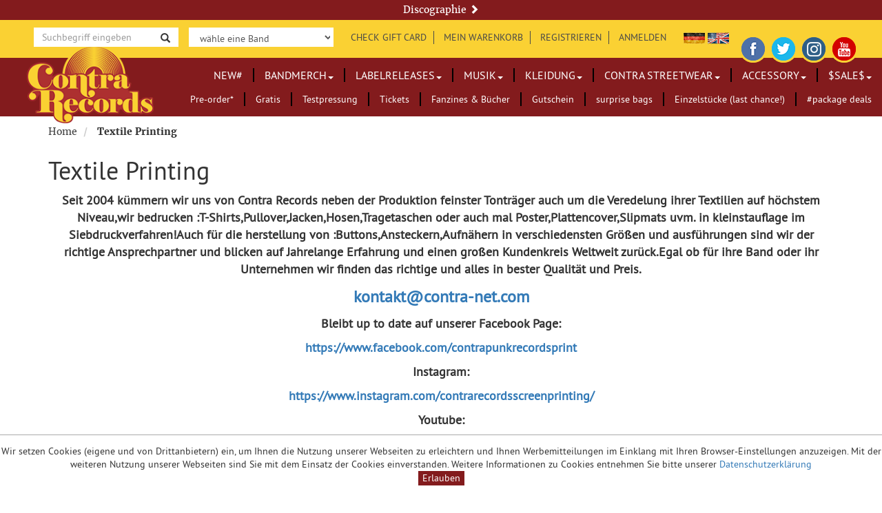

--- FILE ---
content_type: text/html; charset=UTF-8
request_url: https://www.contra-net.com/de/textile-printing.html?___from_store=de
body_size: 13564
content:


<!DOCTYPE html>

<!--[if lt IE 7 ]> <html lang="de" id="top" class="no-js ie6"> <![endif]-->
<!--[if IE 7 ]>    <html lang="de" id="top" class="no-js ie7"> <![endif]-->
<!--[if IE 8 ]>    <html lang="de" id="top" class="no-js ie8"> <![endif]-->
<!--[if IE 9 ]>    <html lang="de" id="top" class="no-js ie9"> <![endif]-->
<!--[if (gt IE 9)|!(IE)]><!--> <html lang="de" id="top" class="no-js"> <!--<![endif]-->

<head>
    <meta http-equiv="Content-Type" content="text/html; charset=utf-8" />
<title>Contra Records -  Textile Printing</title>
<meta name="description" content="Contra Records, Siebdruck, Textil- &amp; Buttonvertrieb - Ronny Hecht" />
<meta name="keywords" content="Contra Records, Contra, Wurzen, Merchandising, Merch, Band, Punkrock, Punk, Oi, Oi!, Musik, Music, Vinyl, T-Shirt, Girlie, Mailorder, Online Shop" />
<meta name="robots" content="INDEX,FOLLOW" />
<meta name="viewport" content="width=device-width, initial-scale=1, shrink-to-fit=no">
<link rel="icon" href="https://www.contra-net.com/skin/frontend/contra-records/default/favicon.ico" type="image/x-icon" />
<link rel="shortcut icon" href="https://www.contra-net.com/skin/frontend/contra-records/default/favicon.ico" type="image/x-icon" />
<!--[if lt IE 7]>
<script type="text/javascript">
//<![CDATA[
    var BLANK_URL = 'https://www.contra-net.com/js/blank.html';
    var BLANK_IMG = 'https://www.contra-net.com/js/spacer.gif';
//]]>
</script>
<![endif]-->
<link rel="stylesheet" type="text/css" href="https://www.contra-net.com/media/css_secure/e8040dbbaa4df03b832c9690a61738d4.css" media="all" />
<script type="text/javascript" src="https://www.contra-net.com/media/js/248951405add538bc6998f1625000078.js"></script>
<link rel="stylesheet" href="/fonts/raleway.css" />
<link href="https://www.contra-net.com/de/news/rss/index/store_id/1/" title="Blog" rel="alternate" type="application/rss+xml" />
<link rel="canonical" href="https://www.contra-net.com/de/textile-printing.html" />
<!--[if  (lte IE 8) & (!IEMobile)]>
<link rel="stylesheet" type="text/css" href="https://www.contra-net.com/media/css_secure/3600e3bd45c0f70021949276ea6faa5e.css" media="all" />
<![endif]-->
<!--[if (gte IE 9) | (IEMobile)]><!-->
<link rel="stylesheet" type="text/css" href="https://www.contra-net.com/media/css_secure/a625446e77196b562a5a216a5e666a3d.css" media="all" />
<!--<![endif]-->

<script type="text/javascript">
//<![CDATA[
Mage.Cookies.path     = '/';
Mage.Cookies.domain   = '.www.contra-net.com';
//]]>
</script>
<meta name="viewport" content="initial-scale=1.0, width=device-width" />

<script type="text/javascript">
//<![CDATA[
optionalZipCountries = ["IE","PA","HK","MO"];
//]]>
</script>
<meta http-equiv="X-UA-Compatible" content="IE=edge">
<meta name="viewport" content="width=device-width, initial-scale=1">
<script type="text/javascript">//<![CDATA[
        var Translator = new Translate({"HTML tags are not allowed":"HTML-Tags sind nicht erlaubt","Please select an option.":"Bitte w\u00e4hlen Sie eine Option.","This is a required field.":"Dies ist ein Pflichtfeld.","Please enter a valid number in this field.":"Bitte geben Sie eine g\u00fcltige Nummer in dieses Feld ein.","The value is not within the specified range.":"Der Wert ist nicht innerhalb des erlaubten Bereichs.","Please use numbers only in this field. Please avoid spaces or other characters such as dots or commas.":"Bitte nur Ziffern in diesem Feld verwenden. Vermeiden Sie Leerzeichen oder andere Zeichen (z. B. Punkt oder Komma).","Please use letters only (a-z or A-Z) in this field.":"Bitte nur Buchstaben (a-z oder A-Z) in diesem Feld verwenden.","Please use only letters (a-z), numbers (0-9) or underscore(_) in this field, first character should be a letter.":"Bitte nur Buchstaben (a-z), Ziffern (0-9) oder Unterstriche (_) in diesem Feld verwenden, das erste Zeichen muss ein Buchstabe sein.","Please use only letters (a-z or A-Z) or numbers (0-9) only in this field. No spaces or other characters are allowed.":"Bitte nur Buchstaben (a-z oder A-Z) oder Ziffern (0-9) in diesem Feld verwenden. Leerzeichen oder andere Zeichen sind nicht erlaubt.","Please use only letters (a-z or A-Z) or numbers (0-9) or spaces and # only in this field.":"Bitte nur Buchstaben (a-z oder A-Z), Ziffern (0-9), Leerzeichen oder # f\u00fcr dieses Feld verwenden.","Please enter a valid phone number. For example (123) 456-7890 or 123-456-7890.":"Bitte geben Sie eine g\u00fcltige Telefonnummer ein. Zum Beispiel (123) 456-7890 oder 123-456-7890.","Please enter a valid fax number. For example (123) 456-7890 or 123-456-7890.":"Bitte tragen Sie eine g\u00fcltige Faxnummer ein. Zum Beispiel (123) 456-7890 oder 123-456-7890.","Please enter a valid date.":"Bitte geben Sie ein g\u00fcltiges Datum ein.","The From Date value should be less than or equal to the To Date value.":"Das Startdatum sollte vor dem oder am Enddatum liegen.","Please enter a valid email address. For example johndoe@domain.com.":"Bitte geben Sie eine g\u00fcltige E-Mail-Adresse ein. Zum Beispiel johndoe@domain.de.","Please use only visible characters and spaces.":"Bitte nur sichtbare Zeichen verwenden.","Please enter 7 or more characters. Password should contain both numeric and alphabetic characters.":"Bitte geben Sie 7 oder mehr Zeichen ein. Ein Passwort sollte sowohl aus Ziffern wie aus Buchstaben bestehen.","Please make sure your passwords match.":"Bitte stellen Sie sicher, dass die beiden Passw\u00f6rter identisch sind.","Please enter a valid URL. Protocol is required (http:\/\/, https:\/\/ or ftp:\/\/)":"Bitte geben Sie eine g\u00fcltige URL ein. M\u00f6gliche Protokolle (http:\/\/, https:\/\/ or ftp:\/\/)","Please enter a valid URL. For example http:\/\/www.example.com or www.example.com":"Bitte geben Sie eine g\u00fcltige URL ein. Zum Beispiel http:\/\/www.beispiel.de oder www.beispiel.de","Please enter a valid URL Key. For example \"example-page\", \"example-page.html\" or \"anotherlevel\/example-page\".":"Bitte geben Sie einen g\u00fcltigen URL-Bezeichner ein. Zum Beispiel \"beispiel-seite\", \"beispiel-seite.html\" or \"unterverzeichnis\/beispiel-seite\".","Please enter a valid XML-identifier. For example something_1, block5, id-4.":"Bitte geben Sie einen g\u00fcltigen XML-Identifizierer an. Zum Beispiel irgendetwas_1, block5, id-4.","Please enter a valid social security number. For example 123-45-6789.":"Bitte geben Sie eine g\u00fcltige Sozialversicherungsnummer ein. Zum Beispiel 123-45-6789.","Please enter a valid zip code. For example 90602 or 90602-1234.":"Bitte geben Sie eine g\u00fcltige Postleitzahl ein. Zum Beispiel 21335.","Please enter a valid zip code.":"Bitte geben Sie eine g\u00fcltige Postleitzahl ein.","Please use this date format: dd\/mm\/yyyy. For example 17\/03\/2006 for the 17th of March, 2006.":"Bitte verwenden Sie dieses Datumsformat: tt\/mm\/jjjj. Zum Beispiel 17\/03\/2006 f\u00fcr den 17. M\u00e4rz 2006.","Please enter a valid $ amount. For example $100.00.":"Bitte geben Sie einen g\u00fcltigen Betrag ein. Zum Beispiel 100,00 \u20ac.","Please select one of the above options.":"Bitte w\u00e4hlen Sie eine der oberen Optionen.","Please select one of the options.":"Bitte w\u00e4hlen Sie eine der Optionen.","Please select State\/Province.":"Bitte Land\/Bundesland w\u00e4hlen.","Please enter a number greater than 0 in this field.":"Bitte geben Sie eine Zahl gr\u00f6\u00dfer 0 in dieses Feld ein.","Please enter a number 0 or greater in this field.":"Bitte tragen Sie eine Zahl gr\u00f6\u00dfer\/gleich 0 in dieses Feld ein.","Please enter a valid credit card number.":"Bitte geben Sie eine g\u00fcltige Kreditkartennummer ein.","Credit card number does not match credit card type.":"Kreditkartennummer entspricht nicht Kreditkartentyp.","Card type does not match credit card number.":"Kreditkartenart entspricht nicht der angegeben Kreditkartennummer.","Incorrect credit card expiration date.":"Falsches Kreditkarten Ablaufdatum.","Please enter a valid credit card verification number.":"Bitte tragen Sie eine g\u00fcltige Kreditkarten-Pr\u00fcfnummer ein.","Please use only letters (a-z or A-Z), numbers (0-9) or underscore(_) in this field, first character should be a letter.":"Bitte nur Buchstaben (a-z oder A-Z), Ziffern (0-9) oder Unterstriche (_) in diesem Feld verwenden, das erste Zeichen muss ein Buchstabe sein.","Please input a valid CSS-length. For example 100px or 77pt or 20em or .5ex or 50%.":"Bitte geben Sie eine g\u00fcltige CSS-L\u00e4nge an. Beispielsweise 100px, 77pt, 20em, .5ex oder 50%.","Text length does not satisfy specified text range.":"Textl\u00e4nge ist nicht korrekt.","Please enter a number lower than 100.":"Bitte tragen Sie keine Zahl gr\u00f6\u00dfer\/gleich 100 in dieses Feld ein.","Please select a file":"Bitte w\u00e4hlen Sie eine Datei","Please enter issue number or start date for switch\/solo card type.":"Bitte geben Sie eine Vorgangsnummer oder ein Startdatum switch\/solo Karten an.","Please wait, loading...":"Bitte warten, wird geladen \u2026","This date is a required value.":"Das Datum ist eine ben\u00f6tigte Angabe.","Please enter a valid day (1-%d).":"Bitte geben Sie einen g\u00fcltigen Tag (1-%d) an.","Please enter a valid month (1-12).":"Bitte geben Sie einen g\u00fcltigen Monat (1-12) an.","Please enter a valid year (1900-%d).":"Bitte geben Sie ein g\u00fcltiges Jahr (1900-%d) an.","Please enter a valid full date":"Bitte geben Sie eine vollst\u00e4ndiges, g\u00fcltiges Datum an","Please enter a valid date between %s and %s":"Bitte geben Sie ein g\u00fcltiges Datum zwischen dem %s und %s an","Please enter a valid date equal to or greater than %s":"Bitte geben Sie ein g\u00fcltiges Datum am oder nach dem %s an","Please enter a valid date less than or equal to %s":"Bitte geben Sie ein g\u00fcltiges Datum am oder vor dem %s an","Complete":"Vollst\u00e4ndig","Add Products":"Artikel hinzuf\u00fcgen","Please choose to register or to checkout as a guest":"Bitte registrieren Sie sich, oder gehen Sie als Gast zur Kasse","Your order cannot be completed at this time as there is no shipping methods available for it. Please make necessary changes in your shipping address.":"Ihre Bestellung kann momentan nicht abgeschlossen werden, da keine Versandarten daf\u00fcr verf\u00fcgbar sind.","Please specify shipping method.":"Bitte w\u00e4hlen Sie die Versandart.","Your order cannot be completed at this time as there is no payment methods available for it.":"Ihre Bestellung kann momentan nicht abgeschlossen werden, da keine Bezahlmethoden daf\u00fcr verf\u00fcgbar sind.","Please specify payment method.":"Bitte w\u00e4hlen Sie aus, wie Sie bezahlen m\u00f6chten.","Add to Cart":"In den Warenkorb","In Stock":"Auf Lager","Out of Stock":"Nicht auf Lager","Choose this pick-up location":"Diesen Standort verwenden.","Please enter a valid international bank account number.":"Bitte geben Sie eine g\u00fcltige IBAN an.","Please enter a valid swift code.":"Bitte geben Sie einen g\u00fcltigen BIC an."});
        //]]></script></head>
<body class="body-offcanvas  catalog-category-view categorypath-textile-printing-html category-textile-printing">
<div class="wrapper">
    <div class="page">
        <header class="clearfix" id="header">

	<div class="col-xs-12 text-center discography-nav text-serif"><a href="https://www.contra-net.com/de/label/" title="Discographie">Discographie <span class="glyphicon glyphicon-chevron-right"></span></a></div>
	<div class="header-top">
		<span class="top-information"></span>
		
			 
<form id="search_mini_form" action="https://www.contra-net.com/de/catalogsearch/result/" method="get" class="form form-inline">
    <div class="form-search">
    
        <div class="input-group">
            <input id="search" type="text" name="q" class="input-text form-control no-border" maxlength="25" placeholder="Suchbegriff eingeben" />
            <span class="input-group-btn">
                <button type="submit" title="Suche" class="btn btn-default no-border">
                	<span class="glyphicon glyphicon-search"></span>
                </button>
            </span>
        </div>

        <div id="search_autocomplete" class="search-autocomplete"></div>
        <script type="text/javascript">
        //<![CDATA[
            var searchForm = new Varien.searchForm('search_mini_form', 'search', 'Gesamten Shop durchsuchen …');
            searchForm.initAutocomplete('https://www.contra-net.com/de/catalogsearch/ajax/suggest/', 'search_autocomplete');
        //]]>
        </script>
    </div>
</form>
			<span class="welcome-msg sr-only">Herzlich Willkommen! </span>

		
<div class="artist-dropdown">
			<select name="artistsel" class="form-control no-border select-noborder" id="artistsel" onChange="javascript:location.href = this.value;" placeholder="wähle eine Band">
				<option disabled default selected>wähle eine Band</option>
																		<option value="/de/bandmerch/45-adapters.html/">
								45 Adapters (US)							</option>
																								<option value="/de/bandmerch/aggressive.html/">
								AGGRESSIVE							</option>
																								<option value="/de/bandmerch/albert-fish-por.html/">
								Albert Fish (POR)							</option>
																								<option value="/de/bandmerch/american-war-machine-us.html/">
								American War Machine (US)							</option>
																								<option value="/de/bandmerch/bad-co-project.html/">
								Bad Co Project							</option>
																								<option value="/de/bandmerch/bishops-green.html/">
								Bishops Green (CAN)							</option>
																								<option value="/de/bandmerch/bomber19.html/">
								Bomber19							</option>
																								<option value="/de/bandmerch/bonecrusher.html/">
								BONECRUSHER (US)							</option>
																								<option value="/de/bandmerch/booze-glory.html/">
								Booze &amp; Glory							</option>
																								<option value="/de/bandmerch/braindance.html/">
								Braindance (UK)							</option>
																								<option value="/de/bandmerch/brechraitz.html/">
								Brechraitz							</option>
																								<option value="/de/bandmerch/brigade-loco-bas.html/">
								Brigade Loco (BAS)							</option>
																								<option value="/de/bandmerch/broadsiders.html/">
								Broadsiders,The (US)							</option>
																								<option value="/de/bandmerch/brutal-bravo.html/">
								BRUTAL BRAVO							</option>
																								<option value="/de/bandmerch/bullshit-detectoer-us.html/">
								Bullshit Detectör (US)							</option>
																								<option value="/de/bandmerch/burden-the-us.html/">
								BURDEN, THE (US)							</option>
																								<option value="/de/bandmerch/cantona-aus.html/">
								CANTONA (AUS)							</option>
																								<option value="/de/bandmerch/cheap-stuff.html/">
								Cheap Stuff							</option>
																								<option value="/de/bandmerch/crim.html/">
								CRIM (CAT)							</option>
																								<option value="/de/bandmerch/das-gelbe-vom-oi.html/">
								Das Gelbe vom Oi!							</option>
																								<option value="/de/bandmerch/denim-aut.html/">
								Denim (AUT)							</option>
																								<option value="/de/bandmerch/detained-the.html/">
								Detained,the							</option>
																								<option value="/de/bandmerch/divided-the.html/">
								Divided,The (US)							</option>
																								<option value="/de/bandmerch/drea-spa.html/">
								DREA (SPA)							</option>
																								<option value="/de/bandmerch/drinking-squad.html/">
								Drinking Squad							</option>
																								<option value="/de/bandmerch/east-end-chaos.html/">
								East End Chaos							</option>
																								<option value="/de/bandmerch/falcata-por.html/">
								Falcata (POR)							</option>
																								<option value="/de/bandmerch/faz-waltz.html/">
								Faz Waltz (ITA)							</option>
																								<option value="/de/bandmerch/fleau-fra.html/">
								FLEAU (FRA)							</option>
																								<option value="/de/bandmerch/gewohnheitstrinker.html/">
								Gewohnheitstrinker							</option>
																								<option value="/de/bandmerch/grade-2.html/">
								Grade 2 (UK)							</option>
																								<option value="/de/bandmerch/gun-fever-gre.html/">
								Gun Fever (GRE)							</option>
																								<option value="/de/bandmerch/hacklers-the.html/">
								Hacklers, the (IRE)							</option>
																								<option value="/de/bandmerch/harrington-saints.html/">
								Harrington Saints (US)							</option>
																								<option value="/de/bandmerch/high-society.html/">
								High Society							</option>
																								<option value="/de/bandmerch/johnny-wolga.html/">
								Johnny Wolga							</option>
																								<option value="/de/bandmerch/komintern-sect.html/">
								Komintern Sect (FRA)							</option>
																								<option value="/de/bandmerch/la-inquisicion.html/">
								LA INQUISICIÓN (CAT)							</option>
																								<option value="/de/bandmerch/lazy-class-pol.html/">
								Lazy Class (POL)							</option>
																								<option value="/de/bandmerch/legion-76.html/">
								Legion 76 (US)							</option>
																								<option value="/de/bandmerch/liberty-justice-us.html/">
								Liberty &amp; Justice (US)							</option>
																								<option value="/de/bandmerch/lions-law.html/">
								Lions Law (FRA)							</option>
																								<option value="/de/bandmerch/lord-james.html/">
								Lord James							</option>
																								<option value="/de/bandmerch/lvger-us.html/">
								LVGER (US)							</option>
																								<option value="/de/bandmerch/marching-orders.html/">
								Marching Orders (AUS)							</option>
																								<option value="/de/bandmerch/midnight-tattoo.html/">
								Midnight Tattoo (BEL)							</option>
																								<option value="/de/bandmerch/mike-and-the-assfuckers.html/">
								Mike and the Assfuckers							</option>
																								<option value="/de/bandmerch/nagoen-ser.html/">
								Nagön (SER)							</option>
																								<option value="/de/bandmerch/no-class-aus.html/">
								No Class (AUS)							</option>
																								<option value="/de/bandmerch/nonchalant.html/">
								NONCHALANT							</option>
																								<option value="/de/bandmerch/nowitschok.html/">
								Nowitschok 							</option>
																								<option value="/de/bandmerch/oil-us.html/">
								Oil! (US)							</option>
																								<option value="/de/bandmerch/oldfashioned-ideas.html/">
								Oldfashioned Ideas (SWE)							</option>
																								<option value="/de/bandmerch/on-the-job-swe.html/">
								On the Job (SWE)							</option>
																								<option value="/de/bandmerch/oxo-86.html/">
								OXO 86							</option>
																								<option value="/de/bandmerch/oxymoron.html/">
								OXYMORON							</option>
																								<option value="/de/bandmerch/poor-impulse-control-us.html/">
								Poor Impulse Control (US)							</option>
																								<option value="/de/bandmerch/proto.html/">
								PROTO							</option>
																								<option value="/de/bandmerch/prowlers-can.html/">
								Prowlers (CAN)							</option>
																								<option value="/de/bandmerch/rancoeur-fra.html/">
								Rancoeur (FRA)							</option>
																								<option value="/de/bandmerch/ras.html/">
								RAS 84 (FRA)							</option>
																								<option value="/de/bandmerch/red-bricks.html/">
								Red Bricks							</option>
																								<option value="/de/bandmerch/reo-spa.html/">
								REO (SPA)							</option>
																								<option value="/de/bandmerch/rude-pride.html/">
								Rude Pride (SPA)							</option>
																								<option value="/de/bandmerch/rumpelstilskin.html/">
								RumpelstilSkin							</option>
																								<option value="/de/bandmerch/scab-coma.html/">
								Scab Coma (CAN)							</option>
																								<option value="/de/bandmerch/seaside-rebels.html/">
								Seaside Rebels							</option>
																								<option value="/de/bandmerch/sharp-shock-us.html/">
								Sharp Shock (US)							</option>
																								<option value="/de/bandmerch/skinsects.html/">
								Skinsects							</option>
																								<option value="/de/bandmerch/slads-the-us.html/">
								Slads ,The (US) 							</option>
																								<option value="/de/bandmerch/slapshot-us.html/">
								SLAPSHOT (US)							</option>
																								<option value="/de/bandmerch/slaughter-and-the-dogs.html/">
								Slaughter And The Dogs 							</option>
																								<option value="/de/bandmerch/sniper-66.html/">
								Sniper 66 (US)							</option>
																								<option value="/de/bandmerch/sperrzone.html/">
								Sperrzone							</option>
																								<option value="/de/bandmerch/stars-and-stripes.html/">
								Stars and Stripes (US)							</option>
																								<option value="/de/bandmerch/starts.html/">
								STARTS							</option>
																								<option value="/de/bandmerch/strongbow.html/">
								Strongbow							</option>
																								<option value="/de/bandmerch/struggle-the.html/">
								Struggle,The (UK)							</option>
																								<option value="/de/bandmerch/subculture.html/">
								Subculture (UK)							</option>
																								<option value="/de/bandmerch/telekoma.html/">
								Telekoma							</option>
																								<option value="/de/bandmerch/topnovil.html/">
								Topnovil (AUS)							</option>
																								<option value="/de/bandmerch/uncouth-the-us.html/">
								Uncouth,The (US)							</option>
																								<option value="/de/bandmerch/underdogz.html/">
								UNDERDOGZ							</option>
																								<option value="/de/bandmerch/vilder-ned.html/">
								VILDER (NED)							</option>
																								<option value="/de/bandmerch/violent-times.html/">
								Violent Times							</option>
																								<option value="/de/bandmerch/violent-way-us.html/">
								Violent Way (US)							</option>
																								<option value="/de/bandmerch/young-ones-the.html/">
								Young Ones,The (NED)							</option>
															</select>
			</div>
			<script type="text/javascript">
		function magejump(targ, selObj, restore) {
			eval(targ + ".location='" + selObj.options[selObj.selectedIndex].value + "'");
			if (restore) selObj.selectedIndex = 0;
		}

		function toArtist() {

			var url = $(this).val; // get selected value
	          if (url) { // require a URL
	              window.location = url; // redirect
	          }
	          return false;
		}
		
	</script>	
		
		
    <ul class="links" >
                                    <li class="first" ><a href="https://www.contra-net.com/de/giftvoucher/index/check/" title="Check Gift Card" >Check Gift Card</a></li>
                                                <li ><a href="https://www.contra-net.com/de/checkout/cart/" title="Mein Warenkorb" class="top-link-cart">Mein Warenkorb</a></li>
                                                <li ><a href="https://www.contra-net.com/de/customer/account/create/" title="Registrieren" >Registrieren</a></li>
                                                <li class=" last" ><a href="https://www.contra-net.com/de/customer/account/login/" title="Anmelden" >Anmelden</a></li>
                        </ul>
		
		<ul class="form-language">
													
				<li><a href="https://www.contra-net.com/de/textile-printing.html?___from_store=de" title="Deutsch">
					<img src="https://www.contra-net.com/skin/frontend/contra-records/default/images/flags/de.png" alt="DE" />
				</a></li>
																			<li><a href="https://www.contra-net.com/en/textile-printing.html?___from_store=de" title="Englisch">
					<img src="https://www.contra-net.com/skin/frontend/contra-records/default/images/flags/en.png" class="" alt="EN" />
				</a></li>
			</ul>
				<ul class="social-links">
<li><a href="https://www.facebook.com/contrapunkrecords" title="Facebook" target="_blank"> <img alt="Facebook" class="icon-facebook-header" src="[data-uri]" /> </a></li>
<li><a href="https://twitter.com/ContraRecords" title="Twitter" target="_blank"> <img alt="Twitter" class="icon-twitter-header" src="[data-uri]" /> </a></li>
<li><a href="http://instagram.com/contrarecords/" title="Instagram" target="_blank"> <img alt="Instagram" class="icon-instagram-header" src="[data-uri]" /> </a></li>
<li><a href="http://www.youtube.com/user/ContraRecordsChannel" title="Youtube" target="_blank"> <img alt="YouTube" class="icon-youtube-header" src="[data-uri]" /> </a></li>
</ul>		
	</div>

	<nav class="navbar navbar-main no-border" role="navigation" id="topnav">
		<div class="navbar-header">
			<a href="https://www.contra-net.com/de/"
				title="Contra Records" class="logo"><img
				src="https://www.contra-net.com/skin/frontend/contra-records/default/images/header_logo.png"
				alt="Contra Records" alt="logo"
				class="img-responsive" /></a>
			<button type="button"
				class="navbar-toggle offcanvas-toggle pull-right"
				data-toggle="offcanvas" data-target="#topmenu-offcanvas">
				<span class="sr-only">Toggle navigation</span> <span> <span
					class="icon-bar"></span> <span class="icon-bar"></span> <span
					class="icon-bar"></span>
				</span>
			</button>
		</div>
		 
<div class="navbar-offcanvas offcanvas-transform navbar-offcanvas-touch navbar-right" id="topmenu-offcanvas">
	<ul class="nav navbar-nav">
    	<li data=""  class="level0 nav-1 first"><a href="https://www.contra-net.com/de/new.html"  class="level0 " title="NEW#">NEW#</a></li><li data=""  class="level0 nav-2 parent"><a href="https://www.contra-net.com/de/bandmerch.html"  class="level0 has-children dropdown-toggle" title="Bandmerch">Bandmerch<span class="caret"></span></a><ul class="dropdown-menu level0"><li class="level1 view-all"><a class="level1" href="https://www.contra-net.com/de/bandmerch.html" title="Bandmerch"></a></li><li data=""  class="level1 nav-2-1 first"><a href="https://www.contra-net.com/de/bandmerch/45-adapters.html"  class="level1 " title="45 Adapters (US)">45 Adapters (US)</a></li><li data=""  class="level1 nav-2-2"><a href="https://www.contra-net.com/de/bandmerch/aggressive.html"  class="level1 " title="AGGRESSIVE">AGGRESSIVE</a></li><li data=""  class="level1 nav-2-3"><a href="https://www.contra-net.com/de/bandmerch/albert-fish-por.html"  class="level1 " title="Albert Fish (POR)">Albert Fish (POR)</a></li><li data=""  class="level1 nav-2-4"><a href="https://www.contra-net.com/de/bandmerch/american-war-machine-us.html"  class="level1 " title="American War Machine (US)">American War Machine (US)</a></li><li data=""  class="level1 nav-2-5"><a href="https://www.contra-net.com/de/bandmerch/bad-co-project.html"  class="level1 " title="Bad Co Project">Bad Co Project</a></li><li data=""  class="level1 nav-2-6"><a href="https://www.contra-net.com/de/bandmerch/bishops-green.html"  class="level1 " title="Bishops Green (CAN)">Bishops Green (CAN)</a></li><li data=""  class="level1 nav-2-7"><a href="https://www.contra-net.com/de/bandmerch/bomber19.html"  class="level1 " title="Bomber19">Bomber19</a></li><li data=""  class="level1 nav-2-8"><a href="https://www.contra-net.com/de/bandmerch/bonecrusher.html"  class="level1 " title="BONECRUSHER (US)">BONECRUSHER (US)</a></li><li data=""  class="level1 nav-2-9"><a href="https://www.contra-net.com/de/bandmerch/booze-glory.html"  class="level1 " title="Booze &amp; Glory">Booze &amp; Glory</a></li><li data=""  class="level1 nav-2-10"><a href="https://www.contra-net.com/de/bandmerch/brechraitz.html"  class="level1 " title="Brechraitz">Brechraitz</a></li><li data=""  class="level1 nav-2-11"><a href="https://www.contra-net.com/de/bandmerch/brigade-loco-bas.html"  class="level1 " title="Brigade Loco (BAS)">Brigade Loco (BAS)</a></li><li data=""  class="level1 nav-2-12"><a href="https://www.contra-net.com/de/bandmerch/brutal-bravo.html"  class="level1 " title="BRUTAL BRAVO">BRUTAL BRAVO</a></li><li data=""  class="level1 nav-2-13"><a href="https://www.contra-net.com/de/bandmerch/braindance.html"  class="level1 " title="Braindance (UK)">Braindance (UK)</a></li><li data=""  class="level1 nav-2-14"><a href="https://www.contra-net.com/de/bandmerch/bullshit-detectoer-us.html"  class="level1 " title="Bullshit Detectör (US)">Bullshit Detectör (US)</a></li><li data=""  class="level1 nav-2-15"><a href="https://www.contra-net.com/de/bandmerch/burden-the-us.html"  class="level1 " title="BURDEN, THE (US)">BURDEN, THE (US)</a></li><li data=""  class="level1 nav-2-16"><a href="https://www.contra-net.com/de/bandmerch/cantona-aus.html"  class="level1 " title="CANTONA (AUS)">CANTONA (AUS)</a></li><li data=""  class="level1 nav-2-17"><a href="https://www.contra-net.com/de/bandmerch/crim.html"  class="level1 " title="CRIM (CAT)">CRIM (CAT)</a></li><li data=""  class="level1 nav-2-18"><a href="https://www.contra-net.com/de/bandmerch/das-gelbe-vom-oi.html"  class="level1 " title="Das Gelbe vom Oi!">Das Gelbe vom Oi!</a></li><li data=""  class="level1 nav-2-19"><a href="https://www.contra-net.com/de/bandmerch/denim-aut.html"  class="level1 " title="Denim (AUT)">Denim (AUT)</a></li><li data=""  class="level1 nav-2-20"><a href="https://www.contra-net.com/de/bandmerch/detained-the.html"  class="level1 " title="Detained,the">Detained,the</a></li><li data=""  class="level1 nav-2-21"><a href="https://www.contra-net.com/de/bandmerch/divided-the.html"  class="level1 " title="Divided,The (US)">Divided,The (US)</a></li><li data=""  class="level1 nav-2-22"><a href="https://www.contra-net.com/de/bandmerch/drea-spa.html"  class="level1 " title="DREA (SPA)">DREA (SPA)</a></li><li data=""  class="level1 nav-2-23"><a href="https://www.contra-net.com/de/bandmerch/east-end-chaos.html"  class="level1 " title="East End Chaos">East End Chaos</a></li><li data=""  class="level1 nav-2-24"><a href="https://www.contra-net.com/de/bandmerch/falcata-por.html"  class="level1 " title="Falcata (POR)">Falcata (POR)</a></li><li data=""  class="level1 nav-2-25"><a href="https://www.contra-net.com/de/bandmerch/faz-waltz.html"  class="level1 " title="Faz Waltz (ITA)">Faz Waltz (ITA)</a></li><li data=""  class="level1 nav-2-26"><a href="https://www.contra-net.com/de/bandmerch/fleau-fra.html"  class="level1 " title="FLEAU (FRA)">FLEAU (FRA)</a></li><li data=""  class="level1 nav-2-27"><a href="https://www.contra-net.com/de/bandmerch/gewohnheitstrinker.html"  class="level1 " title="Gewohnheitstrinker">Gewohnheitstrinker</a></li><li data=""  class="level1 nav-2-28"><a href="https://www.contra-net.com/de/bandmerch/grade-2.html"  class="level1 " title="Grade 2 (UK)">Grade 2 (UK)</a></li><li data=""  class="level1 nav-2-29"><a href="https://www.contra-net.com/de/bandmerch/gun-fever-gre.html"  class="level1 " title="Gun Fever (GRE)">Gun Fever (GRE)</a></li><li data=""  class="level1 nav-2-30"><a href="https://www.contra-net.com/de/bandmerch/harrington-saints.html"  class="level1 " title="Harrington Saints (US)">Harrington Saints (US)</a></li><li data=""  class="level1 nav-2-31"><a href="https://www.contra-net.com/de/bandmerch/high-society.html"  class="level1 " title="High Society">High Society</a></li><li data=""  class="level1 nav-2-32"><a href="https://www.contra-net.com/de/bandmerch/johnny-wolga.html"  class="level1 " title="Johnny Wolga">Johnny Wolga</a></li><li data=""  class="level1 nav-2-33"><a href="https://www.contra-net.com/de/bandmerch/komintern-sect.html"  class="level1 " title="Komintern Sect (FRA)">Komintern Sect (FRA)</a></li><li data=""  class="level1 nav-2-34"><a href="https://www.contra-net.com/de/bandmerch/la-inquisicion.html"  class="level1 " title="LA INQUISICIÓN (CAT)">LA INQUISICIÓN (CAT)</a></li><li data=""  class="level1 nav-2-35"><a href="https://www.contra-net.com/de/bandmerch/lazy-class-pol.html"  class="level1 " title="Lazy Class (POL)">Lazy Class (POL)</a></li><li data=""  class="level1 nav-2-36"><a href="https://www.contra-net.com/de/bandmerch/legion-76.html"  class="level1 " title="Legion 76 (US)">Legion 76 (US)</a></li><li data=""  class="level1 nav-2-37"><a href="https://www.contra-net.com/de/bandmerch/liberty-justice-us.html"  class="level1 " title="Liberty &amp; Justice (US)">Liberty &amp; Justice (US)</a></li><li data=""  class="level1 nav-2-38"><a href="https://www.contra-net.com/de/bandmerch/lions-law.html"  class="level1 " title="Lions Law (FRA)">Lions Law (FRA)</a></li><li data=""  class="level1 nav-2-39"><a href="https://www.contra-net.com/de/bandmerch/lvger-us.html"  class="level1 " title="LVGER (US)">LVGER (US)</a></li><li data=""  class="level1 nav-2-40"><a href="https://www.contra-net.com/de/bandmerch/marching-orders.html"  class="level1 " title="Marching Orders (AUS)">Marching Orders (AUS)</a></li><li data=""  class="level1 nav-2-41"><a href="https://www.contra-net.com/de/bandmerch/midnight-tattoo.html"  class="level1 " title="Midnight Tattoo (BEL)">Midnight Tattoo (BEL)</a></li><li data=""  class="level1 nav-2-42"><a href="https://www.contra-net.com/de/bandmerch/mike-and-the-assfuckers.html"  class="level1 " title="Mike and the Assfuckers">Mike and the Assfuckers</a></li><li data=""  class="level1 nav-2-43"><a href="https://www.contra-net.com/de/bandmerch/nagoen-ser.html"  class="level1 " title="Nagön (SER)">Nagön (SER)</a></li><li data=""  class="level1 nav-2-44"><a href="https://www.contra-net.com/de/bandmerch/no-class-aus.html"  class="level1 " title="No Class (AUS)">No Class (AUS)</a></li><li data=""  class="level1 nav-2-45"><a href="https://www.contra-net.com/de/bandmerch/nonchalant.html"  class="level1 " title="NONCHALANT">NONCHALANT</a></li><li data=""  class="level1 nav-2-46"><a href="https://www.contra-net.com/de/bandmerch/nowitschok.html"  class="level1 " title="Nowitschok ">Nowitschok </a></li><li data=""  class="level1 nav-2-47"><a href="https://www.contra-net.com/de/bandmerch/oxo-86.html"  class="level1 " title="OXO 86">OXO 86</a></li><li data=""  class="level1 nav-2-48"><a href="https://www.contra-net.com/de/bandmerch/oxymoron.html"  class="level1 " title="OXYMORON">OXYMORON</a></li><li data=""  class="level1 nav-2-49"><a href="https://www.contra-net.com/de/bandmerch/oldfashioned-ideas.html"  class="level1 " title="Oldfashioned Ideas (SWE)">Oldfashioned Ideas (SWE)</a></li><li data=""  class="level1 nav-2-50"><a href="https://www.contra-net.com/de/bandmerch/oil-us.html"  class="level1 " title="Oil! (US)">Oil! (US)</a></li><li data=""  class="level1 nav-2-51"><a href="https://www.contra-net.com/de/bandmerch/on-the-job-swe.html"  class="level1 " title="On the Job (SWE)">On the Job (SWE)</a></li><li data=""  class="level1 nav-2-52"><a href="https://www.contra-net.com/de/bandmerch/poor-impulse-control-us.html"  class="level1 " title="Poor Impulse Control (US)">Poor Impulse Control (US)</a></li><li data=""  class="level1 nav-2-53"><a href="https://www.contra-net.com/de/bandmerch/proto.html"  class="level1 " title="PROTO">PROTO</a></li><li data=""  class="level1 nav-2-54"><a href="https://www.contra-net.com/de/bandmerch/prowlers-can.html"  class="level1 " title="Prowlers (CAN)">Prowlers (CAN)</a></li><li data=""  class="level1 nav-2-55"><a href="https://www.contra-net.com/de/bandmerch/reo-spa.html"  class="level1 " title="REO (SPA)">REO (SPA)</a></li><li data=""  class="level1 nav-2-56"><a href="https://www.contra-net.com/de/bandmerch/rancoeur-fra.html"  class="level1 " title="Rancoeur (FRA)">Rancoeur (FRA)</a></li><li data=""  class="level1 nav-2-57"><a href="https://www.contra-net.com/de/bandmerch/rude-pride.html"  class="level1 " title="Rude Pride (SPA)">Rude Pride (SPA)</a></li><li data=""  class="level1 nav-2-58"><a href="https://www.contra-net.com/de/bandmerch/rumpelstilskin.html"  class="level1 " title="RumpelstilSkin">RumpelstilSkin</a></li><li data=""  class="level1 nav-2-59"><a href="https://www.contra-net.com/de/bandmerch/skinsects.html"  class="level1 " title="Skinsects">Skinsects</a></li><li data=""  class="level1 nav-2-60"><a href="https://www.contra-net.com/de/bandmerch/slaughter-and-the-dogs.html"  class="level1 " title="Slaughter And The Dogs ">Slaughter And The Dogs </a></li><li data=""  class="level1 nav-2-61"><a href="https://www.contra-net.com/de/bandmerch/slapshot-us.html"  class="level1 " title="SLAPSHOT (US)">SLAPSHOT (US)</a></li><li data=""  class="level1 nav-2-62"><a href="https://www.contra-net.com/de/bandmerch/slads-the-us.html"  class="level1 " title="Slads ,The (US) ">Slads ,The (US) </a></li><li data=""  class="level1 nav-2-63"><a href="https://www.contra-net.com/de/bandmerch/sharp-shock-us.html"  class="level1 " title="Sharp Shock (US)">Sharp Shock (US)</a></li><li data=""  class="level1 nav-2-64"><a href="https://www.contra-net.com/de/bandmerch/stars-and-stripes.html"  class="level1 " title="Stars and Stripes (US)">Stars and Stripes (US)</a></li><li data=""  class="level1 nav-2-65"><a href="https://www.contra-net.com/de/bandmerch/starts.html"  class="level1 " title="STARTS">STARTS</a></li><li data=""  class="level1 nav-2-66"><a href="https://www.contra-net.com/de/bandmerch/strongbow.html"  class="level1 " title="Strongbow">Strongbow</a></li><li data=""  class="level1 nav-2-67"><a href="https://www.contra-net.com/de/bandmerch/telekoma.html"  class="level1 " title="Telekoma">Telekoma</a></li><li data=""  class="level1 nav-2-68"><a href="https://www.contra-net.com/de/bandmerch/topnovil.html"  class="level1 " title="Topnovil (AUS)">Topnovil (AUS)</a></li><li data=""  class="level1 nav-2-69"><a href="https://www.contra-net.com/de/bandmerch/uncouth-the-us.html"  class="level1 " title="Uncouth,The (US)">Uncouth,The (US)</a></li><li data=""  class="level1 nav-2-70"><a href="https://www.contra-net.com/de/bandmerch/underdogz.html"  class="level1 " title="UNDERDOGZ">UNDERDOGZ</a></li><li data=""  class="level1 nav-2-71"><a href="https://www.contra-net.com/de/bandmerch/vilder-ned.html"  class="level1 " title="VILDER (NED)">VILDER (NED)</a></li><li data=""  class="level1 nav-2-72"><a href="https://www.contra-net.com/de/bandmerch/violent-times.html"  class="level1 " title="Violent Times">Violent Times</a></li><li data=""  class="level1 nav-2-73"><a href="https://www.contra-net.com/de/bandmerch/young-ones-the.html"  class="level1 " title="Young Ones,The (NED)">Young Ones,The (NED)</a></li></ul></li><li data=""  class="level0 nav-3 parent"><a href="https://www.contra-net.com/de/labelreleases.html"  class="level0 has-children dropdown-toggle" title="Labelreleases">Labelreleases<span class="caret"></span></a><ul class="dropdown-menu level0"><li class="level1 view-all"><a class="level1" href="https://www.contra-net.com/de/labelreleases.html" title="Labelreleases"></a></li><li data=""  class="level1 nav-3-1 first"><a href="https://www.contra-net.com/de/labelreleases/10-12-vinyl-lp.html"  class="level1 " title="10&quot; &amp; 12&quot; Vinyl LP">10&quot; &amp; 12&quot; Vinyl LP</a></li><li data=""  class="level1 nav-3-2"><a href="https://www.contra-net.com/de/labelreleases/7-vinyl-ep-s.html"  class="level1 " title="7&quot; Vinyl EP">7&quot; Vinyl EP</a></li><li data=""  class="level1 nav-3-3"><a href="https://www.contra-net.com/de/labelreleases/cd-s.html"  class="level1 " title="CD">CD</a></li><li data=""  class="level1 nav-3-4 last"><a href="https://www.contra-net.com/de/labelreleases/subculture-for-life-rec.html"  class="level1 " title="Subculture for Life Rec.">Subculture for Life Rec.</a></li></ul></li><li data=""  class="level0 nav-4 parent"><a href="https://www.contra-net.com/de/musik.html"  class="level0 has-children dropdown-toggle" title="Musik">Musik<span class="caret"></span></a><ul class="dropdown-menu level0"><li class="level1 view-all"><a class="level1" href="https://www.contra-net.com/de/musik.html" title="Musik"></a></li><li data=""  class="level1 nav-4-1 first"><a href="https://www.contra-net.com/de/musik/10-12-vinyl-lp.html"  class="level1 " title="10&quot; &amp; 12&quot; Vinyl LP">10&quot; &amp; 12&quot; Vinyl LP</a></li><li data=""  class="level1 nav-4-2"><a href="https://www.contra-net.com/de/musik/musik-7-ep.html"  class="level1 " title="7&quot; Vinyl EP">7&quot; Vinyl EP</a></li><li data=""  class="level1 nav-4-3"><a href="https://www.contra-net.com/de/musik/cd.html"  class="level1 " title="CD">CD</a></li><li data=""  class="level1 nav-4-4"><a href="https://www.contra-net.com/de/musik/cassette-tapes.html"  class="level1 " title="Cassette/Tapes">Cassette/Tapes</a></li><li data=""  class="level1 nav-4-5"><a href="https://www.contra-net.com/de/musik/musik-zubehor.html"  class="level1 " title="Musik Zubehör">Musik Zubehör</a></li></ul></li><li data=""  class="level0 nav-5 parent"><a href="https://www.contra-net.com/de/kleidung.html"  class="level0 has-children dropdown-toggle" title="Kleidung">Kleidung<span class="caret"></span></a><ul class="dropdown-menu level0"><li class="level1 view-all"><a class="level1" href="https://www.contra-net.com/de/kleidung.html" title="Kleidung"></a></li><li data=""  class="level1 nav-5-1 first parent"><a href="https://www.contra-net.com/de/kleidung/t-shirts.html"  class="level1 has-children dropdown-toggle" title="T-Shirts">T-Shirts<span class="caret"></span></a><ul class="dropdown-menu level1"><li class="level2 view-all"><a class="level2" href="https://www.contra-net.com/de/kleidung/t-shirts.html" title="T-Shirts"></a></li><li data=""  class="level2 nav-5-1-1 first last"><a href="https://www.contra-net.com/de/kleidung/t-shirts/men-tanktops.html"  class="level2 " title="Men Tanktops">Men Tanktops</a></li></ul></li><li data=""  class="level1 nav-5-2 parent"><a href="https://www.contra-net.com/de/kleidung/girl-shirts.html"  class="level1 has-children dropdown-toggle" title="Girl Shirts">Girl Shirts<span class="caret"></span></a><ul class="dropdown-menu level1"><li class="level2 view-all"><a class="level2" href="https://www.contra-net.com/de/kleidung/girl-shirts.html" title="Girl Shirts"></a></li><li data=""  class="level2 nav-5-2-1 first last"><a href="https://www.contra-net.com/de/kleidung/girl-shirts/girl-tanktops.html"  class="level2 " title="Girl Tanktops">Girl Tanktops</a></li></ul></li><li data=""  class="level1 nav-5-3"><a href="https://www.contra-net.com/de/kleidung/longsleeve-shirts.html"  class="level1 " title="Longsleeve Shirts">Longsleeve Shirts</a></li><li data=""  class="level1 nav-5-4"><a href="https://www.contra-net.com/de/kleidung/kids-wear.html"  class="level1 " title="Kids Wear">Kids Wear</a></li><li data=""  class="level1 nav-5-5"><a href="https://www.contra-net.com/de/kleidung/jacken.html"  class="level1 " title="Jacken">Jacken</a></li><li data=""  class="level1 nav-5-6 parent"><a href="https://www.contra-net.com/de/kleidung/hoodies-crewneck-sweater.html"  class="level1 has-children dropdown-toggle" title="Hoodies/Crewneck/Sweater">Hoodies/Crewneck/Sweater<span class="caret"></span></a><ul class="dropdown-menu level1"><li class="level2 view-all"><a class="level2" href="https://www.contra-net.com/de/kleidung/hoodies-crewneck-sweater.html" title="Hoodies/Crewneck/Sweater"></a></li><li data=""  class="level2 nav-5-6-1 first"><a href="https://www.contra-net.com/de/kleidung/hoodies-crewneck-sweater/sweater.html"  class="level2 " title="Crewneck/Sweater">Crewneck/Sweater</a></li><li data=""  class="level2 nav-5-6-2 last"><a href="https://www.contra-net.com/de/kleidung/hoodies-crewneck-sweater/girl-hoodies-sweater.html"  class="level2 " title="Girl Hoodies/Sweater">Girl Hoodies/Sweater</a></li></ul></li><li data=""  class="level1 nav-5-7 last"><a href="https://www.contra-net.com/de/kleidung/hosen-shorts.html"  class="level1 " title="Hosen &amp; Shorts">Hosen &amp; Shorts</a></li></ul></li><li data=""  class="level0 nav-6 parent"><a href="https://www.contra-net.com/de/contra-streetwear.html"  class="level0 has-children dropdown-toggle" title="Contra Streetwear">Contra Streetwear<span class="caret"></span></a><ul class="dropdown-menu level0"><li class="level1 view-all"><a class="level1" href="https://www.contra-net.com/de/contra-streetwear.html" title="Contra Streetwear"></a></li><li data=""  class="level1 nav-6-1 first"><a href="https://www.contra-net.com/de/contra-streetwear/men-t-shirts-longlseeves-tanktops.html"  class="level1 " title="Men (T-Shirts,Tanktops..)">Men (T-Shirts,Tanktops..)</a></li><li data=""  class="level1 nav-6-2"><a href="https://www.contra-net.com/de/contra-streetwear/girl-t-shirts-tanktops.html"  class="level1 " title="Girl (T-Shirts,Tanktops...)">Girl (T-Shirts,Tanktops...)</a></li><li data=""  class="level1 nav-6-3"><a href="https://www.contra-net.com/de/contra-streetwear/hoodies-jackets-sweatshirts.html"  class="level1 " title="Hoodies,Jackets,Sweatshirts..">Hoodies,Jackets,Sweatshirts..</a></li><li data=""  class="level1 nav-6-4"><a href="https://www.contra-net.com/de/contra-streetwear/contra-accessoires.html"  class="level1 " title="Contra Accessoires">Contra Accessoires</a></li><li data=""  class="level1 nav-6-5"><a href="https://www.contra-net.com/de/contra-streetwear/kids-wear.html"  class="level1 " title="Kids`wear">Kids`wear</a></li><li data=""  class="level1 nav-6-6"><a href="https://www.contra-net.com/de/contra-streetwear/subculture-for-life.html"  class="level1 " title="Subculture for Life">Subculture for Life</a></li><li data=""  class="level1 nav-6-7 last"><a href="https://www.contra-net.com/de/contra-streetwear/contra-classics.html"  class="level1 " title="CONTRA CLASSICS">CONTRA CLASSICS</a></li></ul></li><li data=""  class="level0 nav-7 parent"><a href="https://www.contra-net.com/de/accessory.html"  class="level0 has-children dropdown-toggle" title="Accessory">Accessory<span class="caret"></span></a><ul class="dropdown-menu level0"><li class="level1 view-all"><a class="level1" href="https://www.contra-net.com/de/accessory.html" title="Accessory"></a></li><li data=""  class="level1 nav-7-1 first"><a href="https://www.contra-net.com/de/accessory/aufkleber-sticker.html"  class="level1 " title="Aufkleber / Sticker">Aufkleber / Sticker</a></li><li data=""  class="level1 nav-7-2"><a href="https://www.contra-net.com/de/accessory/aufnaeher-patches.html"  class="level1 " title="Aufnäher / Patches">Aufnäher / Patches</a></li><li data=""  class="level1 nav-7-3"><a href="https://www.contra-net.com/de/accessory/buttons-pins.html"  class="level1 " title="Buttons / Metal Pins">Buttons / Metal Pins</a></li><li data=""  class="level1 nav-7-4"><a href="https://www.contra-net.com/de/accessory/hats-caps-beanies.html"  class="level1 " title="Hats / Caps / Beanies...">Hats / Caps / Beanies...</a></li><li data=""  class="level1 nav-7-5"><a href="https://www.contra-net.com/de/accessory/poster.html"  class="level1 " title="Poster">Poster</a></li><li data=""  class="level1 nav-7-6"><a href="https://www.contra-net.com/de/accessory/schals.html"  class="level1 " title="Schals">Schals</a></li><li data=""  class="level1 nav-7-7"><a href="https://www.contra-net.com/de/accessory/schluesselanhaenger.html"  class="level1 " title="Schlüsselanhänger">Schlüsselanhänger</a></li><li data=""  class="level1 nav-7-8"><a href="https://www.contra-net.com/de/accessory/tassen-trinkglaeser.html"  class="level1 " title="Tassen &amp; Trinkgläser">Tassen &amp; Trinkgläser</a></li><li data=""  class="level1 nav-7-9"><a href="https://www.contra-net.com/de/accessory/taschen-beutel-bags.html"  class="level1 " title="Taschen / Beutel ">Taschen / Beutel </a></li><li data=""  class="level1 nav-7-10 last"><a href="https://www.contra-net.com/de/accessory/sonstiges.html"  class="level1 " title="sonstiges">sonstiges</a></li></ul></li><li data=""  class="level0 nav-8 last parent"><a href="https://www.contra-net.com/de/sonderangebote.html"  class="level0 has-children dropdown-toggle" title="$Sale$">$Sale$<span class="caret"></span></a><ul class="dropdown-menu level0"><li class="level1 view-all"><a class="level1" href="https://www.contra-net.com/de/sonderangebote.html" title="$Sale$"></a></li><li data=""  class="level1 nav-8-1 first"><a href="https://www.contra-net.com/de/sonderangebote/vinyl.html"  class="level1 " title="Vinyl">Vinyl</a></li><li data=""  class="level1 nav-8-2"><a href="https://www.contra-net.com/de/sonderangebote/cds.html"  class="level1 " title="CDs">CDs</a></li><li data=""  class="level1 nav-8-3"><a href="https://www.contra-net.com/de/sonderangebote/t-shirts.html"  class="level1 " title="Männer">Männer</a></li><li data=""  class="level1 nav-8-4"><a href="https://www.contra-net.com/de/sonderangebote/girls.html"  class="level1 " title="Girls">Girls</a></li><li data=""  class="level1 nav-8-5"><a href="https://www.contra-net.com/de/sonderangebote/kids.html"  class="level1 " title="kids">kids</a></li><li data=""  class="level1 nav-8-6 last"><a href="https://www.contra-net.com/de/sonderangebote/hoodies-polos-sweater.html"  class="level1 " title="Hoodies,Jacken,sontiges...">Hoodies,Jacken,sontiges...</a></li></ul></li>      
    </ul>
    <div class="clearfix"></div>
    
	<ul class="submenu nav navbar-nav">
                        <li><a href="https://www.contra-net.com/de/pre-order.html" title="Pre-order*">
                    Pre-order*                </a></li>
                        <li><a href="https://www.contra-net.com/de/gratis.html" title="Gratis">
                    Gratis                </a></li>
                        <li><a href="https://www.contra-net.com/de/testpressung.html" title="Testpressung">
                    Testpressung                </a></li>
                        <li><a href="https://www.contra-net.com/de/tickets.html" title="Tickets">
                    Tickets                </a></li>
                        <li><a href="https://www.contra-net.com/de/fanzines-bucher.html" title="Fanzines &amp; Bücher">
                    Fanzines &amp; Bücher                </a></li>
                        <li><a href="https://www.contra-net.com/de/gutschein.html" title="Gutschein">
                    Gutschein                </a></li>
                        <li><a href="https://www.contra-net.com/de/surprise-bags.html" title="surprise bags">
                    surprise bags                </a></li>
                        <li><a href="https://www.contra-net.com/de/einzelstucke.html" title="Einzelstücke (last chance!)">
                    Einzelstücke (last chance!)                </a></li>
                        <li><a href="https://www.contra-net.com/de/package-deals.html" title="#package deals">
                    #package deals                </a></li>
        	</ul>

</div>

	</nav>
	
</header>        <div class="main-container col2-left-layout">
            <div class="container">
                <noscript>
        <div class="global-site-notice noscript">
            <div class="notice-inner">
                <p>
                    <strong>JavaScript scheint in Ihrem Browser deaktiviert zu sein.</strong><br />
                    Sie müssen JavaScript in Ihrem Browser aktivieren, um alle Funktionen in diesem Shop nutzen zu können.                </p>
            </div>
        </div>
    </noscript>
                <div class="main">
                                        <div class="col-main"> 
                                                 
<ul class="breadcrumb">
            <li class="home">
                    <a href="https://www.contra-net.com/de/" title="Zur Startseite">Home</a>
                </li>
            <li class="category35">
                    <strong>Textile Printing</strong>
                </li>
    </ul>
                                                
<div class="page-title category-title">
        <h1>Textile Printing</h1>
</div>



    <div class="category-description std">
        <p style="text-align: center;"></p>
<p style="text-align: center;"><span style="font-size: large;"><strong>Seit 2004 k&uuml;mmern wir uns von Contra Records neben der Produktion feinster Tontr&auml;ger auch um die Veredelung ihrer Textilien auf h&ouml;chstem Niveau,wir bedrucken :T-Shirts,Pullover,Jacken,Hosen,Tragetaschen oder auch mal Poster,Plattencover,Slipmats uvm. in kleinstauflage im Siebdruckverfahren!Auch f&uuml;r die herstellung von :Buttons,Ansteckern,Aufn&auml;hern in verschiedensten Gr&ouml;&szlig;en und ausf&uuml;hrungen sind wir der richtige Ansprechpartner und blicken auf Jahrelange Erfahrung und einen gro&szlig;en Kundenkreis Weltweit zur&uuml;ck.Egal ob f&uuml;r ihre Band oder ihr Unternehmen wir finden das richtige und alles in bester Qualit&auml;t und Preis.</strong></span></p>
<p style="text-align: center;"></p>
<p style="text-align: center;"><span style="font-size: x-large;"><strong><a href="mailto:kontakt@contra-net.com">kontakt@contra-net.com</a></strong></span></p>
<p style="text-align: center;"></p>
<p style="text-align: center;"><strong style="font-size: large;">Bleibt up to date auf unserer Facebook Page:</strong></p>
<p style="text-align: center;"><a href="https://www.facebook.com/contrapunkrecordsprint" title="facebook" target="_blank"><strong style="font-size: large;">https://www.facebook.com/contrapunkrecordsprint</strong></a></p>
<p style="text-align: center;"><strong style="font-size: large;">Instagram:</strong></p>
<p style="text-align: center;"><a href="https://www.instagram.com/contrarecordsscreenprinting/" title="Instagram" target="_blank"><strong style="font-size: large;">https://www.instagram.com/contrarecordsscreenprinting/</strong></a></p>
<p style="text-align: center;"><strong style="font-size: large;">Youtube:</strong></p>
<p style="text-align: center;"><a href="http://www.youtube.com/user/ContraRecordsChannel" title="Youtube" target="_blank"><strong style="font-size: large;">http://www.youtube.com/user/ContraRecordsChannel</strong></a></p>
<p style="text-align: center;"></p>
<div class="fb-post" style="text-align: center;" data-href="https://www.facebook.com/contrapunkrecordsprint/posts/3520168918122338" data-show-text="true" data-width=""></div>
<p style="text-align: center;"><iframe frameborder="0" height="315" src="https://www.youtube.com/embed/ALFjNs7EBs4" width="560"></iframe> <iframe frameborder="0" height="315" src="https://www.youtube.com/embed/UkgzLuY6DjE" width="560"></iframe> <iframe frameborder="0" height="315" src="https://www.youtube.com/embed/Xi4Z3muWQRs" width="560"></iframe> <iframe frameborder="0" height="315" src="https://www.youtube.com/embed/ZSML6hmGrZ8" width="560"></iframe> <iframe frameborder="0" height="315" src="https://www.youtube.com/embed/VuMCLwsg0zk" width="560"></iframe></p>    </div>
    
    
                    </div>
                    <div class="col-left sidebar"></div>
                </div>
            </div>
        </div>
                <footer class="footer">
		<div class="footer-top footer-categories">	
		    <div class="box-shadow-inner">
    	<div class="block-title">
	        <strong><span class="text-serif">Rubriken</span></strong>
	    </div>
		    <div class="container">
		    	<div class="row">
			        			            <div class="category-box col-xs-6 col-sm-4 col-md-2">
				            <div class="inner">
				                					                <div class="cat-img">
						                <img src="https://www.contra-net.com/media/catalog/category/new_2.png" alt="NEW#" class="img-responsive" />
						            </div>
					            				                <a class="text-serif" href="https://www.contra-net.com/de/new.html" title="NEW#">
				                    NEW#<span class="pull-right glyphicon glyphicon-chevron-right"></span>
				                </a>
				            </div>
			            </div>
			        			            <div class="category-box col-xs-6 col-sm-4 col-md-2">
				            <div class="inner">
				                					                <div class="cat-img">
						                <img src="https://www.contra-net.com/media/catalog/category/brutal_2.png" alt="Bandmerch" class="img-responsive" />
						            </div>
					            				                <a class="text-serif" href="https://www.contra-net.com/de/bandmerch.html" title="Bandmerch">
				                    Bandmerch<span class="pull-right glyphicon glyphicon-chevron-right"></span>
				                </a>
				            </div>
			            </div>
			        			            <div class="category-box col-xs-6 col-sm-4 col-md-2">
				            <div class="inner">
				                					                <div class="cat-img">
						                <img src="https://www.contra-net.com/media/catalog/category/shop-label_1.png" alt="Labelreleases" class="img-responsive" />
						            </div>
					            				                <a class="text-serif" href="https://www.contra-net.com/de/labelreleases.html" title="Labelreleases">
				                    Labelreleases<span class="pull-right glyphicon glyphicon-chevron-right"></span>
				                </a>
				            </div>
			            </div>
			        			            <div class="category-box col-xs-6 col-sm-4 col-md-2">
				            <div class="inner">
				                					                <div class="cat-img">
						                <img src="https://www.contra-net.com/media/catalog/category/viny_1.png" alt="Musik" class="img-responsive" />
						            </div>
					            				                <a class="text-serif" href="https://www.contra-net.com/de/musik.html" title="Musik">
				                    Musik<span class="pull-right glyphicon glyphicon-chevron-right"></span>
				                </a>
				            </div>
			            </div>
			        			            <div class="category-box col-xs-6 col-sm-4 col-md-2">
				            <div class="inner">
				                					                <div class="cat-img">
						                <img src="https://www.contra-net.com/media/catalog/category/hood.png" alt="Kleidung" class="img-responsive" />
						            </div>
					            				                <a class="text-serif" href="https://www.contra-net.com/de/kleidung.html" title="Kleidung">
				                    Kleidung<span class="pull-right glyphicon glyphicon-chevron-right"></span>
				                </a>
				            </div>
			            </div>
			        			            <div class="category-box col-xs-6 col-sm-4 col-md-2">
				            <div class="inner">
				                					                <div class="cat-img">
						                <img src="https://www.contra-net.com/media/catalog/category/shop-label_1_.png" alt="Contra Streetwear" class="img-responsive" />
						            </div>
					            				                <a class="text-serif" href="https://www.contra-net.com/de/contra-streetwear.html" title="Contra Streetwear">
				                    Contra Streetwear<span class="pull-right glyphicon glyphicon-chevron-right"></span>
				                </a>
				            </div>
			            </div>
			        	   	 	</div>
	    </div>
    </div>
	</div>
	<nav class="navbar navbar-default hidden-xs hidden-sm" id="footermenu">
		<div class="container">
			
	<ul class="nav navbar-nav footer-nav">
                        <li><a href="https://www.contra-net.com/de/new.html" class="text-uppercase">
                    NEW#                </a></li>
                        <li><a href="https://www.contra-net.com/de/bandmerch.html" class="text-uppercase">
                    Bandmerch                </a></li>
                        <li><a href="https://www.contra-net.com/de/labelreleases.html" class="text-uppercase">
                    Labelreleases                </a></li>
                        <li><a href="https://www.contra-net.com/de/musik.html" class="text-uppercase">
                    Musik                </a></li>
                        <li><a href="https://www.contra-net.com/de/kleidung.html" class="text-uppercase">
                    Kleidung                </a></li>
                        <li><a href="https://www.contra-net.com/de/contra-streetwear.html" class="text-uppercase">
                    Contra Streetwear                </a></li>
                        <li><a href="https://www.contra-net.com/de/accessory.html" class="text-uppercase">
                    Accessory                </a></li>
                        <li><a href="https://www.contra-net.com/de/sonderangebote.html" class="text-uppercase">
                    $Sale$                </a></li>
        	</ul>
			<div class="clearfix"></div>
			
	<ul class="submenu nav navbar-nav">
                        <li><a href="https://www.contra-net.com/de/pre-order.html" title="Pre-order*">
                    Pre-order*                </a></li>
                        <li><a href="https://www.contra-net.com/de/gratis.html" title="Gratis">
                    Gratis                </a></li>
                        <li><a href="https://www.contra-net.com/de/testpressung.html" title="Testpressung">
                    Testpressung                </a></li>
                        <li><a href="https://www.contra-net.com/de/tickets.html" title="Tickets">
                    Tickets                </a></li>
                        <li><a href="https://www.contra-net.com/de/fanzines-bucher.html" title="Fanzines &amp; Bücher">
                    Fanzines &amp; Bücher                </a></li>
                        <li><a href="https://www.contra-net.com/de/gutschein.html" title="Gutschein">
                    Gutschein                </a></li>
                        <li><a href="https://www.contra-net.com/de/surprise-bags.html" title="surprise bags">
                    surprise bags                </a></li>
                        <li><a href="https://www.contra-net.com/de/einzelstucke.html" title="Einzelstücke (last chance!)">
                    Einzelstücke (last chance!)                </a></li>
                        <li><a href="https://www.contra-net.com/de/package-deals.html" title="#package deals">
                    #package deals                </a></li>
        	</ul>

			<div class="social-links-footer"><ul class="social-links">
<li><a href="https://www.facebook.com/contrapunkrecords" title="Facebook" target="_blank"> <img alt="Facebook" class="icon-facebook-footer" src="[data-uri]" /> </a></li>
<li><a href="https://twitter.com/ContraRecords" title="Twitter" target="_blank"> <img alt="Twitter" class="icon-twitter-footer" src="[data-uri]" /> </a></li>
<li><a href="http://instagram.com/contrarecords/" title="Instagram" target="_blank"> <img alt="Instagram" class="icon-instagram-footer" src="[data-uri]" /> </a></li>
<li><a href="http://www.youtube.com/user/ContraRecordsChannel" title="Twitter" target="_blank"> <img alt="YouTube" class="icon-youtube-footer" src="[data-uri]" /> </a></li>
</ul></div>
		</div>
	</nav>
	<div class="footer-cols-wrapper">
		<div class="container">
			<div class="flex-grid footer-cols row">
				<div class="col-xs-12 col-sm-6 footer-col first">
		        	<div class="row">
<div class="col-md-2"><span class="footer-title">Zahlungsarten</span></div>
<div class="col-md-10">
<ul>
<li><img alt="paypal" class="footer-logo-paypal" src="[data-uri]" /></li>
<li><img alt="nachnahme" class="footer-logo-nachnahme" src="[data-uri]" /></li>
<li><img alt="rechnung" class="footer-logo-rechnung" src="[data-uri]" /></li>
</ul>
<ul>
<li><img alt="visa" class="footer-logo-visa" src="[data-uri]" /></li>
<li><img alt="mastercard" class="footer-logo-mastercard" src="[data-uri]" /></li>
<li><img alt="vorkasse" class="footer-logo-vorkasse" src="[data-uri]" /></li>
</ul>
</div>
</div>
<div id="gtx-trans" style="position: absolute; left: 70px; top: -20px;">
<div class="gtx-trans-icon"></div>
</div>		        	<!-- Beginn des H&auml;ndlerbund HTML-Code -->
<p><a href="https://www.haendlerbund.de/mitglied/show.php?uuid=bb988e14-c253-11e4-bc3a-14dae9b38da3-0751529886" target="_blank"><img alt="Mitglied im H&auml;ndlerbund" border="0" hspace="5" src="https://www.haendlerbund.de/mitglied/logo.php?uuid=bb988e14-c253-11e4-bc3a-14dae9b38da3-0751529886&amp;size=120&amp;variant=2" title="H&auml;ndlerbund Mitglied" vspace="5" /></a><a href="https://www.kaeufersiegel.de/zertifikat/?uuid=db5bce7e-c253-11e4-bc3a-14dae9b38da3-5624114866" target="_blank"><img alt="H&auml;ndlerbund K&auml;ufersiegel" border="0" hspace="5" src="https://www.kaeufersiegel.de/zertifikat/logo.php?uuid=db5bce7e-c253-11e4-bc3a-14dae9b38da3-5624114866&amp;size=150" title="H&auml;ndlerbund K&auml;ufersiegel" vspace="5" /></a></p>
<!-- Ende des H&auml;ndlerbund HTML-Code -->		        </div>
				<div
					class="col-xs-12 col-sm-6 col-md-2 footer-col text-center second">
		        	<h4>Versandpartner</h4>
<p><img alt="dhl" class="footer-logo-dhl" src="[data-uri]" /></p>		        </div>
				<div class="col-xs-12 col-sm-6 col-md-2 footer-col third">
		        	<h4>Deine Vorteile</h4>
<ul>
<li><span class="glyphicon glyphicon-ok"></span>&nbsp;
<div class="vantage">Portofrei ab 80 &euro; innerhalb Deutschlands</div>
</li>
<li><span class="glyphicon glyphicon-ok"></span>&nbsp;Schneller Versand</li>
<li><span class="glyphicon glyphicon-ok"></span>&nbsp; Qualit&auml;ts-Siebdruck aus einer Hand</li>
</ul>
<p></p>		        </div>
				<div class="col-xs-12 col-sm-6 col-md-2 footer-col last">
		        	<h4>Informationen</h4>
<ul>
<li><a href="https://www.contra-net.com/de/impressum/" title="Anbieterkennzeichnung &amp; Impressum">Impressum</a></li>
<li><a href="https://www.contra-net.com/de/datenschutz/" title="Informationen zum Datenschutz">Datenschutzerkl&auml;rung</a></li>
<li><a href="https://www.contra-net.com/de/lieferung/" title="Informationen zum Versand">Zahlung und Versand</a></li>
<li><a href="https://www.contra-net.com/de/agb/" title="Allgemeine Gesch&auml;ftsbedingungen">AGB und Kundeninformationen</a></li>
<li class="last"><a href="https://www.contra-net.com/de/widerrufsbelehrung/" title="Widerrufsbelehrung">Widerrufsbelehrung / Muster-Widerrufsformular</a></li>
</ul>
		        </div>
			</div>
	        	        <address>&copy; 2018 - Contra Records, Siebdruck, Textil- & Buttonvertrieb - Ronny Hecht</address>
	        <div class="shipping-info"><p>* gilt f&uuml;r Lieferungen innerhalb Deutschlands, Lieferzeiten f&uuml;r andere L&auml;nder entnehmen Sie bitte der Schaltfl&auml;che mit den <a href="https://www.contra-net.com/de/lieferung/" title="Versandinformationen">Versandinformationen</a></p></div>
		</div>
	</div>
</footer>
                <div class="global-site-notice notice-cookie" id="notice-cookie-block">
    <div class="notice-inner">
        <div class="notice-text">Wir setzen Cookies (eigene und von Drittanbietern) ein, um Ihnen die Nutzung unserer Webseiten zu erleichtern und Ihnen Werbemitteilungen im Einklang mit Ihren Browser-Einstellungen anzuzeigen. Mit der weiteren Nutzung unserer Webseiten sind Sie mit dem Einsatz der Cookies einverstanden. Weitere Informationen zu Cookies entnehmen Sie bitte unserer <a title="Datenschutzerklärung " href="https://www.contra-net.com/de/datenschutz">Datenschutzerklärung </a></div>
        <div class="actions"><button class="button" onclick="allowSaveCookie()"><span><span>Erlauben</span></span></button></div>
    </div>
</div>
<script type="text/javascript">
    /* <![CDATA[ */
    function allowSaveCookie() {
        Mage.Cookies.set('user_allowed_save_cookie', '{"1":1}', new Date(new Date().getTime() + 31536000 * 1000));
        if (Mage.Cookies.get('user_allowed_save_cookie')) {
            window.location.reload();
        } else {
            window.location.href = 'https://www.contra-net.com/de/cms/index/noCookies/';
        }
    }
    $('notice-cookie-block').show();
    /* ]]> */
</script>


    </div>

</div>
</body>
</html>
